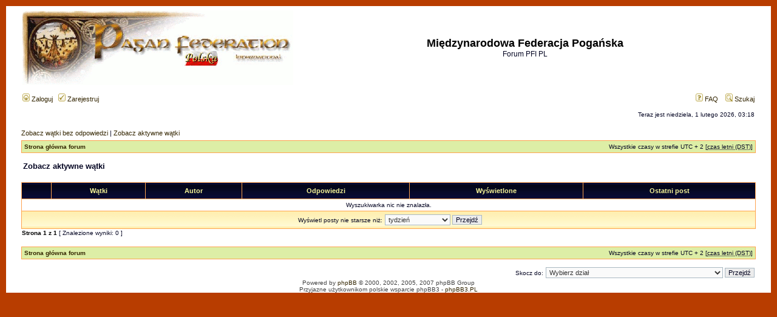

--- FILE ---
content_type: text/html; charset=UTF-8
request_url: https://www.paganfederation.org/forum-pl/search.php?search_id=active_topics&sid=e28be4657cfb9ef3bebc594cb81a20c5
body_size: 3330
content:
<!DOCTYPE html PUBLIC "-//W3C//DTD XHTML 1.0 Transitional//EN" "http://www.w3.org/TR/xhtml1/DTD/xhtml1-transitional.dtd">
<html xmlns="http://www.w3.org/1999/xhtml" dir="ltr" lang="pl-pl" xml:lang="pl-pl">
<head>

<meta http-equiv="content-type" content="text/html; charset=UTF-8" />
<meta http-equiv="content-language" content="pl-pl" />
<meta http-equiv="content-style-type" content="text/css" />
<meta http-equiv="imagetoolbar" content="no" />
<meta name="resource-type" content="document" />
<meta name="distribution" content="global" />
<meta name="copyright" content="2000, 2002, 2005, 2007 phpBB Group" />
<meta name="keywords" content="" />
<meta name="description" content="" />
<meta http-equiv="X-UA-Compatible" content="IE=EmulateIE7" />
<title>Międzynarodowa Federacja Pogańska &bull; Zobacz aktywne wątki</title>

<link rel="stylesheet" href="./styles/pfi/theme/stylesheet.css" type="text/css" />

<script type="text/javascript">
// <![CDATA[

function popup(url, width, height, name)
{
	if (!name)
	{
		name = '_popup';
	}

	window.open(url.replace(/&amp;/g, '&'), name, 'height=' + height + ',resizable=yes,scrollbars=yes,width=' + width);
	return false;
}

function jumpto()
{
	var page = prompt('Wprowadź numer strony, do której chcesz przejść:', '1');
	var per_page = '';
	var base_url = '';

	if (page !== null && !isNaN(page) && page == Math.floor(page) && page > 0)
	{
		if (base_url.indexOf('?') == -1)
		{
			document.location.href = base_url + '?start=' + ((page - 1) * per_page);
		}
		else
		{
			document.location.href = base_url.replace(/&amp;/g, '&') + '&start=' + ((page - 1) * per_page);
		}
	}
}

/**
* Find a member
*/
function find_username(url)
{
	popup(url, 760, 570, '_usersearch');
	return false;
}

/**
* Mark/unmark checklist
* id = ID of parent container, name = name prefix, state = state [true/false]
*/
function marklist(id, name, state)
{
	var parent = document.getElementById(id);
	if (!parent)
	{
		eval('parent = document.' + id);
	}

	if (!parent)
	{
		return;
	}

	var rb = parent.getElementsByTagName('input');
	
	for (var r = 0; r < rb.length; r++)
	{
		if (rb[r].name.substr(0, name.length) == name)
		{
			rb[r].checked = state;
		}
	}
}


// ]]>
</script>
</head>
<body class="ltr">

<a name="top"></a>
<div id="calosc">
<div id="wrapheader">

	<div id="logodesc">
		<table width="100%" cellspacing="0">
		<tr>
			<td><a href="./index.php?sid=85bebd74c6e85d2dd9b0a5425f9f0e84"><img src="./styles/pfi/imageset/site_logo.gif" width="446" height="123" alt="" title="" /></a></td>
			<td width="100%" align="center"><h1>Międzynarodowa Federacja Pogańska</h1><span class="gen">Forum PFI PL</span></td>
		</tr>
		</table>
	</div>

	<div id="menubar">
		<table width="100%" cellspacing="0">
		<tr>
			<td class="genmed">
				<a href="./ucp.php?mode=login&amp;sid=85bebd74c6e85d2dd9b0a5425f9f0e84"><img src="./styles/pfi/theme/images/icon_mini_login.gif" width="12" height="13" alt="*" /> Zaloguj</a>&nbsp; &nbsp;<a href="./ucp.php?mode=register&amp;sid=85bebd74c6e85d2dd9b0a5425f9f0e84"><img src="./styles/pfi/theme/images/icon_mini_register.gif" width="12" height="13" alt="*" /> Zarejestruj</a>
								</td>
			<td class="genmed" align="right">
				<a href="./faq.php?sid=85bebd74c6e85d2dd9b0a5425f9f0e84"><img src="./styles/pfi/theme/images/icon_mini_faq.gif" width="12" height="13" alt="*" /> FAQ</a>
				&nbsp; &nbsp;<a href="./search.php?sid=85bebd74c6e85d2dd9b0a5425f9f0e84"><img src="./styles/pfi/theme/images/icon_mini_search.gif" width="12" height="13" alt="*" /> Szukaj</a>			</td>
		</tr>
		</table>
	</div>

	<div id="datebar">
		<table width="100%" cellspacing="0">
		<tr>
			<td class="gensmall"></td>
			<td class="gensmall" align="right">Teraz jest niedziela, 1 lutego 2026, 03:18<br /></td>
		</tr>
		</table>
	</div>

</div>

<div id="wrapcentre">

		<p class="searchbar">
		<span style="float: left;"><a href="./search.php?search_id=unanswered&amp;sid=85bebd74c6e85d2dd9b0a5425f9f0e84">Zobacz wątki bez odpowiedzi</a> | <a href="./search.php?search_id=active_topics&amp;sid=85bebd74c6e85d2dd9b0a5425f9f0e84">Zobacz aktywne wątki</a></span>
			</p>
	
	<br style="clear: both;" />

	<table class="tablebg" width="100%" cellspacing="1" cellpadding="0" style="margin-top: 5px;">
	<tr>
		<td class="row1">
			<p class="breadcrumbs"><a href="./index.php?sid=85bebd74c6e85d2dd9b0a5425f9f0e84">Strona główna forum</a></p>
			<p class="datetime">Wszystkie czasy w strefie UTC + 2 [<abbr title="Daylight Saving Time">czas letni (DST)</abbr>]</p>
		</td>
	</tr>
	</table>
	<br />
<form method="post" action="./search.php?st=7&amp;sk=t&amp;sd=d&amp;sr=topics&amp;sid=85bebd74c6e85d2dd9b0a5425f9f0e84&amp;search_id=active_topics">

<table width="100%" cellspacing="1">
<tr>
	<td colspan="2"><span class="titles">Zobacz aktywne wątki</span><br /></td>
</tr>
<tr>
	<td class="genmed"></td>
	<td align="right"></td>
</tr>
</table>

<br clear="all" />


	<table class="tablebg" width="100%" cellspacing="1">
	<tr>
		<th width="4%" nowrap="nowrap">&nbsp;</th>
		<th colspan="2" nowrap="nowrap">&nbsp;Wątki&nbsp;</th>
		<th nowrap="nowrap">&nbsp;Autor&nbsp;</th>
		<th nowrap="nowrap">&nbsp;Odpowiedzi&nbsp;</th>
		<th nowrap="nowrap">&nbsp;Wyświetlone&nbsp;</th>
		<th nowrap="nowrap">&nbsp;Ostatni post&nbsp;</th>
	</tr>
			<tr valign="middle">
			<td colspan="7" class="row3" align="center">Wyszukiwarka nic nie znalazła.</td>
		</tr>
		<tr>
		<td class="cat" colspan="7" valign="middle" align="center"><span class="gensmall">Wyświetl posty nie starsze niż:</span> <select name="st" id="st"><option value="0">Wszystkie wyniki</option><option value="1">dzień</option><option value="7" selected="selected">tydzień</option><option value="14">2 tygodnie</option><option value="30">miesiąc</option><option value="90">3 miesiące</option><option value="180">6 miesięcy</option><option value="365">rok</option></select>&nbsp;<input class="btnlite" type="submit" value="Przejdź" name="sort" /></td>
	</tr>
	</table>


</form>

<div class="gensmall" style="float: left;"><span class="nav">Strona <strong>1</strong> z <strong>1</strong></span> [ Znalezione wyniki: 0 ]</div>
<div class="nav" style="float: right;"></div>

<br clear="all" /><br />

<table class="tablebg" width="100%" cellspacing="1" cellpadding="0" style="margin-top: 5px;">
	<tr>
		<td class="row1">
			<p class="breadcrumbs"><a href="./index.php?sid=85bebd74c6e85d2dd9b0a5425f9f0e84">Strona główna forum</a></p>
			<p class="datetime">Wszystkie czasy w strefie UTC + 2 [<abbr title="Daylight Saving Time">czas letni (DST)</abbr>]</p>
		</td>
	</tr>
	</table>
<br clear="all" />

<div align="right">	<form method="post" name="jumpbox" action="./viewforum.php?sid=85bebd74c6e85d2dd9b0a5425f9f0e84" onsubmit="if(document.jumpbox.f.value == -1){return false;}">

	<table cellspacing="0" cellpadding="0" border="0">
	<tr>
		<td nowrap="nowrap"><span class="gensmall">Skocz do:</span>&nbsp;<select name="f" onchange="if(this.options[this.selectedIndex].value != -1){ document.forms['jumpbox'].submit() }">

					<option value="-1">Wybierz dział</option>
		<option value="-1">------------------</option>			<option value="53">Sprawy administracyjne</option>
					<option value="13">&nbsp; &nbsp;Regulamin Forum i ogłoszenia administracji</option>
					<option value="21">&nbsp; &nbsp;Sprawy techniczne</option>
					<option value="22">&nbsp; &nbsp;Wnioski i uwagi do Federacji Pogańskiej</option>
					<option value="54">Międzynarodowa Federacja Pogańska</option>
					<option value="39">&nbsp; &nbsp;Forum ogólne Międzynarodowej Federacji Pogańskiej</option>
					<option value="15">&nbsp; &nbsp;English corner</option>
					<option value="90">&nbsp; &nbsp;Ogłoszenia Federacji 2015</option>
					<option value="89">&nbsp; &nbsp;Ogłoszenia Federacji 2014</option>
					<option value="88">&nbsp; &nbsp;Ogłoszenia Federacji 2013</option>
					<option value="85">&nbsp; &nbsp;Ogłoszenia Federacji - 2012</option>
					<option value="81">&nbsp; &nbsp;Ogłoszenia Federacji - 2011</option>
					<option value="67">&nbsp; &nbsp;Ogłoszenia Federacji - 2010</option>
					<option value="50">&nbsp; &nbsp;Ogłoszenia Federacji - 2009</option>
					<option value="32">&nbsp; &nbsp;Ogłoszenia Federacji</option>
					<option value="38">&nbsp; &nbsp;Rozmowy o spotkaniach</option>
					<option value="78">&nbsp; &nbsp;Obieżyksiąg pogański</option>
					<option value="55">Prawa człowieka</option>
					<option value="42">&nbsp; &nbsp;Opinie</option>
					<option value="43">&nbsp; &nbsp;Petycje</option>
					<option value="48">&nbsp; &nbsp;Prawo</option>
					<option value="49">&nbsp; &nbsp;Dyskusja o prawie</option>
					<option value="56">Nurty pogaństwa</option>
					<option value="3">&nbsp; &nbsp;Pogaństwo ogólne</option>
					<option value="5">&nbsp; &nbsp;Rodzimowierstwo</option>
					<option value="6">&nbsp; &nbsp;Druidyzm</option>
					<option value="7">&nbsp; &nbsp;Pogaństwo germańskie</option>
					<option value="8">&nbsp; &nbsp;Wicca tradycyjne</option>
					<option value="9">&nbsp; &nbsp;Czarostwo</option>
					<option value="10">&nbsp; &nbsp;Szamanizm</option>
					<option value="86">&nbsp; &nbsp;Hellenizm</option>
					<option value="57">Z życia pogan, świętowanie i obrzędy</option>
					<option value="20">&nbsp; &nbsp;Koło roku</option>
					<option value="30">&nbsp; &nbsp;Rytuały przejścia</option>
					<option value="31">&nbsp; &nbsp;Dzieci</option>
					<option value="83">&nbsp; &nbsp;PoKER (Pogański Krąg Emerytów i Rencistów)</option>
					<option value="87">&nbsp; &nbsp;Otwarte Obrzędy Pogańskie</option>
					<option value="58">Ku uciesze gawiedzi</option>
					<option value="16">&nbsp; &nbsp;Co mnie ostatnio rozbawiło</option>
					<option value="59">Polecane różności</option>
					<option value="11">&nbsp; &nbsp;Ciekawe lektury</option>
					<option value="12">&nbsp; &nbsp;Ciekawe filmy</option>
					<option value="23">&nbsp; &nbsp;Ciekawe artykuły</option>
					<option value="24">&nbsp; &nbsp;Muzyka jaką lubię</option>
					<option value="35">&nbsp; &nbsp;Ciekawe wydarzenia</option>
					<option value="60">Nasze zainteresowania</option>
					<option value="25">&nbsp; &nbsp;Zielarstwo</option>
					<option value="26">&nbsp; &nbsp;Ekologia</option>
					<option value="29">&nbsp; &nbsp;Zrób to sam</option>
					<option value="33">&nbsp; &nbsp;Duszologia</option>
					<option value="37">&nbsp; &nbsp;Sztuka</option>
					<option value="41">&nbsp; &nbsp;Magia</option>
					<option value="61">Wolne tory (myślowe)</option>
					<option value="34">&nbsp; &nbsp;Początki religii</option>
					<option value="36">&nbsp; &nbsp;Magiel</option>
					<option value="62">Teksty</option>
					<option value="51">&nbsp; &nbsp;Dyskusje o tekstach</option>
					<option value="64">&nbsp; &nbsp;Teksty - źródła</option>
		
		</select>&nbsp;<input class="btnlite" type="submit" value="Przejdź" /></td>
	</tr>
	</table>

	</form>
</div>

</div>

<!--
	We request you retain the full copyright notice below including the link to www.phpbb.com.
	This not only gives respect to the large amount of time given freely by the developers
	but also helps build interest, traffic and use of phpBB3. If you (honestly) cannot retain
	the full copyright we ask you at least leave in place the "Powered by phpBB" line, with
	"phpBB" linked to www.phpbb.com. If you refuse to include even this then support on our
	forums may be affected.

	The phpBB Group : 2006
//-->

<div id="wrapfooter">
		<span class="copyright">Powered by <a href="http://www.phpbb.com/">phpBB</a> &copy; 2000, 2002, 2005, 2007 phpBB Group
	<br />Przyjazne użytkownikom polskie wsparcie phpBB3 - <a href="http://phpbb3.pl">phpBB3.PL</a> <!-- Jeżeli chcesz usunąć tę wiadomość, znajdziesz ją w pliku language/pl/common.php. Prosimy jednak o nie usuwanie jej, a przynajmniej zostawienie samego linku do phpBB3.PL --></span>
</div>
</div>
</body>
</html>